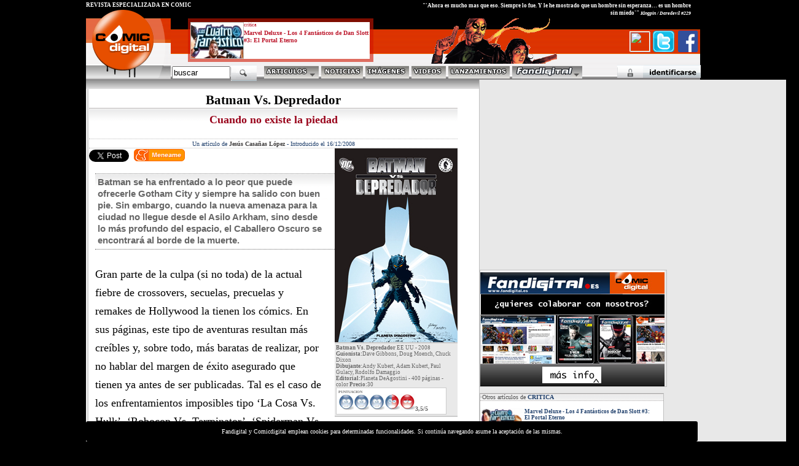

--- FILE ---
content_type: text/html
request_url: http://www.comicdigital.com/344_1-Batman_Vs_Depredador.html
body_size: 26671
content:
<html><head>

<meta name="language" content="Spanish">

<meta http-equiv="Content-Type" content="text/html; charset=iso-8859-1">
<style>
.avisocookies{


bottom: 0;
    position: fixed;
    width: 100%;
    z-index: 50000;
text-align: left;


background-color:black;
color:white;
font-family:verdana;
padding:11px;
font-size:10px;
text-align:center;
width: 996px;
margin-top: 1px;
border-color:white;
border-radius: 3px;
}
</style>
<div class="avisocookies">
Fandigital y Comicdigital emplean cookies para determinadas funcionalidades. Si continúa navegando asume la aceptación de las mismas.
</div>







<html>
<head><meta http-equiv="Content-Type" content="text/html; charset=windows-1252">
test
<html xmlns="http://www.w3.org/1999/xhtml" xmlns:fb="http://www.facebook.com/2008/fbml">
<meta http-equiv="Content-Language" content="es">

<meta name="GENERATOR" content="Microsoft FrontPage 4.0">
<meta name="ProgId" content="FrontPage.Editor.Document">

<meta name="author" content="Comic Digital">
<meta name="organization" content="Fanzine Digital SL">
<meta name="locality" content="Valencia, EspaÃ±a">
<meta name="Owner" content="Fanzine Digital SL">
<meta name="language" content="Spanish">

<meta name="lang" content="es">
<meta name="description" content="Enésimo crossover del universo DC que enfrenta a estos iconos de la ciencia-ficción en un duelo a muerte. Combates sangrientos y mucha acción en este tomo recopilatorio de 400 páginas.">
<meta name="title" content="Batman Vs. Depredador  - critica de comic">

<meta name="keywords" content=", critica, comic ">


<script src="http://static.ak.connect.facebook.com/js/api_lib/v0.4/FeatureLoader.js.php" type="text/javascript"></script>

<title>Batman Vs. Depredador Comic Digital</title>
 <style type="text/css">
*{-moz-box-sizing: border-box;box-sizing: border-box}
p{margin-top:0px;margin-bottom:1em}
form{margin:0px}
input{padding:1px}
</style>
<STYLE>
<!--
A:visited {text-decoration: none;}
A:link {text-decoration: none}
A:hover {text-decoration:underline}
--->


</STYLE>

<script language="JavaScript">




function makeFrame() { 
 


   ifrm = document.createElement("IFRAME");    ifrm.setAttribute("src", "http://www.comicdigital.com/validafd.php?codigovuelta=344&seccionvuelta=comic"); 
   ifrm.style.width = 100+"%"; 
   ifrm.style.height = 100+"%"; 
  
   
   
   
   ifrm.id="IFRAM";
   document.body.appendChild(ifrm); 

} 

function makeFrame2() { 
 


   ifrm = document.createElement("IFRAME"); 
   ifrm.setAttribute("src", "http://www.comicdigital.com/registrarse1026.php"); 
   
  ifrm.style.width = 100+"%"; 
   ifrm.style.height = 100+"%"; 
  
   
   
   
   ifrm.id="IFRAM";
   document.body.appendChild(ifrm); 

} 


function closeIFrame(){
var frame = window.parent.document.getElementById("IFRAM");
frame.parentNode.removeChild(frame);

}


function makeFramegeneral(urlframe) { 
 


   ifrm = document.createElement("IFRAME"); 
   ifrm.setAttribute("src", ""+urlframe); 
   
  ifrm.style.width = 100+"%"; 
   ifrm.style.height = 100+"%"; 
  
   
   
   
   ifrm.id="IFRAM";
   document.body.appendChild(ifrm); 

} 


</script>
<link rel="stylesheet" href="estiloscd1024C.css" type="text/css">
<script type="text/javascript" src="ajaxgeneral.js"></script>

<link rel="stylesheet" href="apoyos1025.css" type="text/css">

 




<script language="JavaScript">
function setVisibility(id, visibility) {
document.getElementById(id).style.display = visibility;
}




 </script>
<script type="text/javascript">
  function oculta (cpa) {
   document.getElementById(cpa).style.visibility="hidden";
}
function muestra (cpa) {
   document.getElementById(cpa).style.visibility="visible";
}

 function ocultados (cpa) {

   document.getElementById(cpa).style.display = "none";
}
</script>

<script type="text/javascript" src="http://www.fanzinedigital.com/embeddedcontent.js" defer="defer"></script>
<script src="http://www.fanzinedigital.com/AC_OETags.js" language="javascript"></script>
<script language="JavaScript" type="text/javascript">
<!--
// -----------------------------------------------------------------------------
// Globals
// Major version of Flash required
var requiredMajorVersion = 8;
// Minor version of Flash required
var requiredMinorVersion = 0;
// Minor version of Flash required
var requiredRevision = 0;
// -----------------------------------------------------------------------------
// -->
</script>
</head>

<body bgcolor="#000000"  leftMargin=0 topMargin=0 >

</a>

</div><script src="http://www.fanzinedigital.com/js/jquery-1.11.0.js"></script>
<script type="text/javascript">

  var _gaq = _gaq || [];
  _gaq.push(['_setAccount', 'UA-33460787-1']);
  _gaq.push(['_trackPageview']);

  (function() {
    var ga = document.createElement('script'); ga.type = 'text/javascript'; ga.async = true;
    ga.src = ('https:' == document.location.protocol ? 'https://ssl' : 'http://www') + '.google-analytics.com/ga.js';
    var s = document.getElementsByTagName('script')[0]; s.parentNode.insertBefore(ga, s);
  })();






</script>

<script>
  (function(i,s,o,g,r,a,m){i['GoogleAnalyticsObject']=r;i[r]=i[r]||function(){
  (i[r].q=i[r].q||[]).push(arguments)},i[r].l=1*new Date();a=s.createElement(o),
  m=s.getElementsByTagName(o)[0];a.async=1;a.src=g;m.parentNode.insertBefore(a,m)
  })(window,document,'script','//www.google-analytics.com/analytics.js','ga');

  ga('create', 'UA-48118660-1', 'comicdigital.com');
  ga('send', 'pageview');

</script>


<div class="cabecera1">
<div class="logocomicd">
<a href="http://www.comicdigital.com"><img src="logocomicdigitalfloated.gif" border="0"></a>
</div>
<div class="cabecera1derecha">

<div id="destacadocabecera"></div>
<div id="destacadocabecera2">

<div id="imgcuadradocabecera">

<span class="imgdecuadrado"><a href=http://www.comicdigital.com/42098_1-Marvel_Deluxe___Los_4_Fantasticos_de_Dan_Slott_3_El_Portal_Eterno.html target="_blank">
<style>
.posimgcuadcd{
margin-top:-3px;
}
</style>
<img  class="posimgcuadcd" alt="Marvel Deluxe - Los 4 Fantásticos de Dan Slott #3: El Portal Eterno" src="http://www.fanzinedigital.com//imagenes/comic/ico5_img_ffslotttres-BG.jpg"  border="0"></a></span></div>
<a href="http://www.comicdigital.com/comic/comic_critica__1.html"><p class="estilodestacadoarribatipo">
critica</p></a>

<a href="http://www.comicdigital.com/42098_1-Marvel_Deluxe___Los_4_Fantasticos_de_Dan_Slott_3_El_Portal_Eterno.html"><p class="estilodestacadoarriba">Marvel Deluxe - Los 4 Fantásticos de Dan Slott #3: El Portal Eterno</p></a>

<p class="estilodestacadoarribasubt">
</p>
                                                 </div><div class="revesp">REVISTA ESPECIALIZADA EN CÓMIC </div>
<div class="citasuperior">
"'Ahora es mucho mas que eso. Siempre lo fue. Y le he mostrado que un hombre sin esperanza… es un hombre sin miedo'" <span class="citado">Kingpin / Daredevil #229</span></div>
</a></div>
<div id="botonesfbt">
<a href="#" onMouseDown="makeFrame()"><img class="avasuperiorpeq" src="http://www.fanzinedigital.com/imagenes/avatar/noavatar.gif" border=0 width=33 height=33></a><a href="#" onMouseDown="makeFramegeneral('pagetwitter.php')"><img src="http://www.fanzinedigital.com/logotwitter.gif" width=35 height=35 border=0></a>
<a href="#" onMouseDown="makeFramegeneral('pagefacebook.php')"><img src="http://www.fanzinedigital.com/logofb.gif" width=35 height=35 border=0></a>
</div>
<div id=adornocabecera>
<img src=http://www.comicdigital.com/transp//cap1.gif border=0>
</div>
<script type="text/javascript" src="jqmenucabeceracd.js"></script>
 <div id="menubotones">
               <a href="#" onmouseover="setVisibility('menupublicaciones', 'inline');" onmouseout="setVisibility('menupublicaciones', 'none');"><img border="0" src="imagenes/menu_articulos.gif"></a>      <a href="http://www.comicdigital.com/comic/comic_noticias__1.html"><img border="0" alt="noticias de cómic" src="imagenes/menu_noticias.gif"></a>
                     <a href="http://www.comicdigital.com/comic/comic_imagen__1.html"><img border="0" alt="imágenes de cómic" src="imagenes/menu_imagenes.gif"></a>

                      <a href="http://www.comicdigital.com/comic/comic_video__1.html"><img border="0" alt="videos de cómic" src="imagenes/menu_videos.gif"></a>
                      <a href="http://www.comicdigital.com/comic/comic_lanzamientos__1.html"><img alt="lanzamientos de cómic" border="0" src="imagenes/menu_lanzamientos.gif"></a>
<a href="http://www.fandigital.es" onmouseover="setVisibility('capasmenu1025', 'inline');" onmouseout="setVisibility('capasmenu1025', 'none');"><img alt="Fandigital" border="0" src="logofdencdcab.gif" class="lfd" ></a>



                    <!--fin botones-->


              </div>
<style>
#capasmenu1025{
    text-align:left;
width:585px;
height:310px;
min-height:320px;
/*Firefox es el de arriba, suele ser 9 menos*/

margin-left: 405px;
clear:both;
background-image: url('http://www.fanzinedigital.com/degradadomenusup.jpg');
background-color: white;
border-right: 1px solid #c0c0c0;
border-left: 1px solid #c0c0c0;
border-bottom: 1px solid #c0c0c0;
border-up: 1px solid #c0c0c0;
overflow:hidden;
position:absolute;
z-index: 50;
display:none;
}
</style>
<div id="capasmenu1025"  onMouseOver="setVisibility('capasmenu1025', 'inline');" onmouseout="ocultados('capasmenu1025');">


</div><script language="JavaScript">
$(document).ready(function(){
$( ".lfd" ).mouseover(function() {
  
$("#capasmenu1025").html("<center><img src=ajax-loader.gif border=0></center></div>");


$("#capasmenu1025").load("cabeceramenu1025cd.php",function(responseTxt,statusTxt,xhr){
      //if(statusTxt=="success")
      //alert("External content loaded successfully!");
    //if(statusTxt=="error")
      //alert("Error: "+xhr.status+": "+xhr.statusText);
  });
});

});
  </script>




 <div id="menupublicaciones" onmouseout="ocultados('menupublicaciones');">
<div class="casillapub"><a href="#" onmouseover="setVisibility('menupublicaciones', 'inline');" ><img border="0" src="imagenes/menu_articulosB.gif"></a></div>
<div class="casillapub"><a href="http://www.comicdigital.com/comic/comic_critica__1.html" onMouseOver="setVisibility('menupublicaciones', 'inline');"><img border="0" alt="crítica de cómic" src="imagenes/menu_publicacionesC.gif"></a></div>
<div class="casillapub"><a href="http://www.comicdigital.com/comic/comic_especial__1.html" onMouseOver="setVisibility('menupublicaciones', 'inline');"><img border="0" alt="especiales de cómic" src="imagenes/menu_especialesC.gif"></a></div>
<div class="casillapub"><a href="http://www.comicdigital.com/comic/comic_entrevistas__1.html" onMouseOver="setVisibility('menupublicaciones', 'inline');"><img border="0" alt="entrevistas de cómic" src="imagenes/menu_entrevistasC.gif"></a></div>
<div class="casillapub"><a href="http://www.comicdigital.com/comic/comic_blogs__1.html" onMouseOver="setVisibility('menupublicaciones', 'inline');"><img border="0" alt="blogs de cómic" src="imagenes/menu_blogsC.gif"></a></div>

</div>




<div id="validador">

<a href="#" onMouseDown="makeFrame()">
  <img src="validarse.gif" border="0"></a></div>

<div id="validaform">
<!--registro y recordatorio-->



<div id="formrg">
<div id="formrg1"><a href="registrarse1025.php"><span class="lformid">Registrarse</span></a></div>
<div id="formrg2"><a href="#" onclick="window.open('recordarpsw.html','open','width=350,height=240,directories=0,resizable=0,location=0,status=0,scrollbars=0,toolbar=0,menubar=0,titlebar=0');"><span class="lformid">Recuperar</span></a></div>
</div>

<!--formulario-->
<div id="validaformrojo">
<div id="formidtriple">
<div id="formid1">
<form method="POST" action="validar1025-do.php"><span class="palid">ID</span>
                  <input style="FONT-SIZE: 10px; FONT-FAMILY: Arial" size="7" name="nick" value="Nombre" onFocus="if (this.value == 'Nombre') this.value = '';" onBlur="if (this.value == '') this.value = 'Nombre';" onKeyPress="if ( (event.keyCode == 13) && checkLogin() ) this.form.submit();">
                                <input style="FONT-SIZE: 10px; FONT-FAMILY: Arial" size="7" name="keyword" value="passw" type="password" onFocus="if (this.value == 'passw') this.value = '';" onBlur="if (this.value == '') this.value = 'passw';" onKeyPress="if ( (event.keyCode == 13) && checkLogin() ) this.form.submit();"></b></font>
                                <input type="image" alt="Validar" src="botonenterid.gif" align="absmiddle" value="enviar" border="0" name="B1">
<!--med form-->
</div>
<div id="formid3"><a href='#' onMouseDown="setVisibility('validaform', 'none');"><img border="0" src="icocloseform.gif" align="absmiddle" width="12" height="12"></a>
<!--fin formulario-->
</a>     </form></div></div>
</div>
</div>   </div>
<div id="buscador">
<form method="POST" action="buscador1025.php"><input type="text" name="busqueda" value="buscar" size="10" onFocus="if (this.value == 'buscar') this.value = '';" onBlur="if (this.value == '') this.value = 'buscar';" onKeyPress="if ( (event.keyCode == 13) && checkLogin() ) this.form.submit();">
                <INPUT type="hidden" value="comic" name="secbusqueda"><span class="buscaimg"><input  type="image" src="logobuscar.gif" value="Enviar" name="B1" align="absmiddle"></span></form></div>
                </div>
                </div>
<!--fin espacio separacion e inicio contenido-->
<div align="center">

  <table border="0" cellpadding="0" cellspacing="0" width="1000" bgcolor="#FFFFFF">
    <tr>
<td width="5" background="imagenes/pixelsizqnorm.gif" nowrap height="1"><img border="0" src="pixel.gif" width="1" height="1"></td>
<td width="100%" height="20" valign="top">
       <div align="left">

  <table border="0" cellpadding="0" cellspacing="0" width="766" bgcolor="#FFFFFF">
    <tr>
      <td width="600" valign="top" ><style>
.todocdportadaart{
width:1000px;
margin-top:0px;

background-image: url('http://www.fanzinedigital.com/comicdigital/degrbasecd01.jpg');
background-repeat:repeat-x;
overflow:hidden;
border-top: 1px solid #E2E2E1;
background-color:blue;
}
</style>




<!---((PRUEBAS)) <BR> Número de paginas es 0 - -->




<p class="tituloprincipalart">
                                                        Batman Vs. Depredador</p>                                                    <p class="subtituloprincipal">  Cuando no existe la piedad                                                              </p>                                                                <div class="firmafecha">
                                                                <center> Un artículo de
                                                                  <a href="redaccion.php?clb=Jesús Casañas López"><span class="colorderedactor">
     Jesús Casañas López</span></a>

                                     -
                                               <span class="colorazulredaccion">      Introducido
                                                                el 16/12/2008</span></center></div>
                </center></center>

       <div class="cajaimgppal"><img src="http://www.fanzinedigital.com/imagenes/comic/img_batmandepredador.jpg" border="0" alt="Batman Vs. Depredador"><div class="cajaft">
<span class="textonegritaft">Batman Vs. Depredador</span> EE UU - 2008<br><span class="textonegritaft"> Guionista:</span>Dave Gibbons, Doug Moench, Chuck Dixon<br> <span class="textonegritaft">Dibujante:</span>Andy Kubert, Adam Kubert, Paul Gulacy, Rodolfo Damaggio<br>
<span class="textonegritaft">Editorial:</span>Planeta DeAgostini -
400 páginas - <span class="textonegrita">color</span>

<span class="textonegritaft">Precio:</span>30
<div class="puntuacion">
PUNTUACION<br><img src="http://www.comicdigital.com/imagenes/notacomicsi.gif" border=0><span class="notapuntuacion"><img src="http://www.comicdigital.com/imagenes/notacomicsi.gif" border=0><span class="notapuntuacion"><img src="http://www.comicdigital.com/imagenes/notacomicsi.gif" border=0><span class="notapuntuacion"><img src="http://www.comicdigital.com/imagenes/notacomicmd.gif" border=0><span class="notapuntuacion"><img src="http://www.comicdigital.com/imagenes/notacomicno.gif" border=0><span class="notapuntuacion">3,5/5</span></div> </div>

</div>
        <div class="capabotonfb">
<div class="fb-share-button" data-href="http://www.comicdigital.com/344_1-Batman_Vs_Depredador.html" data-width="120" data-type="button_count"></div>
<a href="https://twitter.com/share" class="twitter-share-button" data-via="comicdigital">Tweet</a>
<script>!function(d,s,id){var js,fjs=d.getElementsByTagName(s)[0],p=/^http:/.test(d.location)?'http':'https';if(!d.getElementById(id)){js=d.createElement(s);js.id=id;js.src=p+'://platform.twitter.com/widgets.js';fjs.parentNode.insertBefore(js,fjs);}}(document, 'script', 'twitter-wjs');</script>
<a href="http://www.meneame.net/submit.php?url=http://www.comicdigital.com/344_1-Batman_Vs_Depredador.html" target="_blank"><img class="meneamebot" src="http://www.fanzinedigital.com/meneame.png" border=0></a>

</div>
<div class="entradilla">Batman se ha enfrentado a lo peor que puede ofrecerle Gotham City y siempre ha salido con buen pie. Sin embargo, cuando la nueva amenaza para la ciudad no llegue desde el Asilo Arkham, sino desde lo más profundo del espacio, el Caballero Oscuro se encontrará al borde de la muerte. </div>
        <p class="textoarticuloprincipalCD">Gran parte de la culpa (si no toda) de la actual fiebre de crossovers, secuelas, precuelas y remakes de Hollywood la tienen los cómics. En sus páginas, este tipo de aventuras resultan más creíbles y, sobre todo, más baratas de realizar, por no hablar del margen de éxito asegurado que tienen ya antes de ser publicadas. Tal es el caso de los enfrentamientos imposibles tipo ‘La Cosa Vs. Hulk’, ‘Robocop Vs. Terminator’, ‘Spiderman Vs. Superman’ o ‘X-Men Vs. Los Nuevos Titanes’, que siempre despertaron un morbo ilimitado entre los lectores.<br />
<br />
El salto a la gran pantalla de este tipo de combates era simplemente cuestión de tiempo, hasta el punto de que el nuevo milenio trajo consigo cintas como ‘Freddy contra Jason’ o ‘Alien Vs. Depredador’ (de esta se prepara ya segunda parte). Para aquel entonces, en el mundo de las viñetas el hombre murciélago y la criatura que se las hizo pasar canutas a Arnold Schwarzenegger ya se habían visto las caras en tres ocasiones. A la mítica serie limitada con textos de <span class=textoarticuloprincipalCDb>Dave Gibbons</span> y lápices de los hermanos <span class=textoarticuloprincipalCDb>Kubert</span> (<span class=textoarticuloprincipalCDb>Andy</span> y <span class=textoarticuloprincipalCDb>Adam</span>) —titulada simplemente ‘<strong>Batman Vs. Depredador</strong>’—, se le unieron dos más: ‘Combate sangriento’ (<span class=textoarticuloprincipalCDb>Doug Moench, Paul Gulacy, Terry Austin</span>) y ‘Lazos de sangre’ (<span class=textoarticuloprincipalCDb>Chuck Dixon, Rodolfo Damaggio</span>). Ni qué decir tiene que la relación entre ambos personajes no fue demasiado cordial. Todo ello se reúne ahora en este tomo formato cartone, acompañado además por sus correspondientes portafolios, portadas originales, artículos y demás extras. En celuloide sería más que arriesgado enfrentar a un justiciero urbano de corte gótico con un depredador intergaláctico, pero el Noveno Arte se lo pudo permitir.<br />
<table border="0" cellpadding="0" cellspacing="0" width="30" align="center" >
    <tr> <td width="30">     <div class=espacioimgnc><img border="0" src="http://www.fanzinedigital.com/imagenes/comic/img_batmandepredador2-BG.jpg" align="center">
    </div></td>
</tr>
  </table>        <br>

</center><p align="right">
        <div class="anunciogoogleinfB">
<script type="text/javascript"><!--
google_ad_client = "pub-7060389800789836";
/* 336x280, creado 4/05/10 */
google_ad_slot = "9627097826";
google_ad_width = 336;
google_ad_height = 280;
//-->
</script>
<script type="text/javascript"
src="http://pagead2.googlesyndication.com/pagead/show_ads.js">
</script>
</div>
</td>                   <td width="35px" vAlign="top" nowrap>
                   <img src="http://www.fanzinedigital.com/pixel.gif" border=0>
                   </td>
                  <td width="300px" vAlign="top"><div id="capaderechar"><iframe src="//www.facebook.com/plugins/likebox.php?href=https://www.facebook.com/comicdigital&width=300&height=300&colorscheme=light&show_faces=true&header=true&stream=true&show_border=true&appId=222938704463" scrolling="no" frameborder="0" style="border:none; overflow:hidden; width:300px; height:300px;" allowTransparency="true"></iframe>
<style>
#nuevoclb{

overflow:hidden;
width:305px;
margin-bottom:10px;
margin-top: 10px;
padding-2px;
border-left: 1px solid #BFBFBF;
border-right: 1px solid #BFBFBF;
border-bottom: 1px solid #BFBFBF;
border-top: 1px solid #BFBFBF;
}
</style>
<div id="nuevoclb">
<a href="http://www.fanzinedigital.com/redaccion23.php?clb=nv"><img src="http://www.fanzinedigital.com/imagenes/publicidad/nuevoclbr.jpg" border=0>
</a>
</div>
<div id="cajamasarticulos">
<p class=otrosartsde>
·Otros artículos de <a href=comic/comic_critica__1.html><span class="nombredearticulo">CRITICA</a></span>
</p>
<div id="agrupacuadrado50ymasarticuloscd"><div id="cuadrado50"><img height="35" width="70" alt="Marvel Deluxe - Los 4 Fantásticos de Dan Slott #3: El Portal Eterno" src="http://www.fanzinedigital.com/imagenes/comic/ico5_img_ffslotttres-BG.jpg" width="120" border="0">  </div>                          <div id="masarticuloscd"><a href="http://www.comicdigital.com/42098_1-Marvel_Deluxe___Los_4_Fantasticos_de_Dan_Slott_3_El_Portal_Eterno.html">
                                  <p class="masarticulosgrisb">Marvel Deluxe - Los 4 Fantásticos de Dan Slott #3: El Portal Eterno</p><p class="masarticulosgris">Estás cordialmente invitado a la boda de Victor Von Muerte</p></a></div></div><div id="agrupacuadrado50ymasarticuloscd"><div id="cuadrado50"><img height="35" width="70" alt="Marvel Deluxe - Iron Man de Christopher Cantwell #2: Hola, Oscuridad, Vieja Amiga" src="http://www.fanzinedigital.com/imagenes/comic/ico5_img_ironcantw-BG.jpg" width="120" border="0">  </div>                          <div id="masarticuloscd"><a href="http://www.comicdigital.com/42097_1-Marvel_Deluxe___Iron_Man_de_Christopher_Cantwell_2_Hola_Oscuridad_Vieja_Amiga.html">
                                  <p class="masarticulosgrisb">Marvel Deluxe - Iron Man de Christopher Cantwell #2: Hola, Oscuridad, Vieja Amiga</p><p class="masarticulosgris"> Finaliza esta recomendable etapa del Vengador Dorado</p></a></div></div><div id="agrupacuadrado50ymasarticuloscd"><div id="cuadrado50"><img height="35" width="70" alt="Marvel Essentials - Increíbles Spiderman y Lobezno" src="http://www.fanzinedigital.com/imagenes/comic/ico5_img_essentlobspi-BG.jpg" width="120" border="0">  </div>                          <div id="masarticuloscd"><a href="http://www.comicdigital.com/42096_1-Marvel_Essentials___Increibles_Spiderman_y_Lobezno.html">
                                  <p class="masarticulosgrisb">Marvel Essentials - Increíbles Spiderman y Lobezno</p><p class="masarticulosgris">Aventuras salvajes en tamaño bolsillo</p></a></div></div><div id="agrupacuadrado50ymasarticuloscd"><div id="cuadrado50"><img height="35" width="70" alt="Biblioteca Superman #3 - #4" src="http://www.fanzinedigital.com/imagenes/comic/ico5_img_supesacerotres-BG.jpg" width="120" border="0">  </div>                          <div id="masarticuloscd"><a href="http://www.comicdigital.com/42095_1-Biblioteca_Superman_3___4.html">
                                  <p class="masarticulosgrisb">Biblioteca Superman #3 - #4</p><p class="masarticulosgris">Nuevas entregas de esta imprescindible colección</p></a></div></div><div id="agrupacuadrado50ymasarticuloscd"><div id="cuadrado50"><img height="35" width="70" alt="Shade, el Hombre Cambiante de Peter Milligan y Chris Bachalo #1" src="http://www.fanzinedigital.com/imagenes/comic/ico5_img_shadepaniniuno-BG.jpg" width="120" border="0">  </div>                          <div id="masarticuloscd"><a href="http://www.comicdigital.com/42094_1-Shade_el_Hombre_Cambiante_de_Peter_Milligan_y_Chris_Bachalo_1.html">
                                  <p class="masarticulosgrisb">Shade, el Hombre Cambiante de Peter Milligan y Chris Bachalo #1</p><p class="masarticulosgris">Comienza la recuperación de este clásico Vertigo</p></a></div></div>            <!-- posible listado completo DERECHA-->
                               <span class="masarticulos"><a href=revistacomic/comic_critica_1.html">
                                <a href=comic/comic_critica__1.html><span class="listadocompleto">Listado completo
                </span></a><a href=comic/comic_critica__1.html><img title="Ver listado completo" src="http://www.comicdigital.com/imagenes/carpetaam.gif" border="0" align="absmiddle"></a>
</div>
<a class="twitter-timeline" data-dnt="true" href="https://twitter.com/comicdigital" data-widget-id="387975504248057856">Tweets by @comicdigital</a>
<script>!function(d,s,id){var js,fjs=d.getElementsByTagName(s)[0],p=/^http:/.test(d.location)?'http':'https';if(!d.getElementById(id)){js=d.createElement(s);js.id=id;js.src=p+"://platform.twitter.com/widgets.js";fjs.parentNode.insertBefore(js,fjs);}}(document,"script","twitter-wjs");</script>


</div>

</td>
      </tr>
  </table>

</div>
</td>
    </tr>
  </table>

</div>
<!--bajo-->
<div align="center">
  <table border="0" cellpadding="0" cellspacing="0" width="1000px" height="32" bgcolor="white">
    <tr>
      <td width="10" height="32" nowrap background="imagenes/bajoizqaj.gif">
      <img border="0" src="pixel.gif" width="1" height="1"></td>
      <td width="990" nowrap height="32">
        <div align="left">
          <table border="0" cellpadding="0" cellspacing="0" width="100%">
            <tr>
              <td width="600" height="32" background="imagenes/bajoizq.gif" nowrap><img border="0" src="imagenes/pixel.gif" width="1" height="1"></td>
              <td width="16" height="32" nowrap background="imagenes/bajoder.gif"><img border="0" src="imagenes/bajoint.gif" width="16" height="32"></td>
              <td width="308" height="32" nowrap background="imagenes/bajoder.gif">
                <a href="redaccion1025.php"><img border="0" alt="contactar" src="imagenes/botoncontacto.gif"></a><a href="infolegal1025.php"><img border="0" src="imagenes/botoninfo.gif"></a><a href="impresa1025.php"><img border="0" src="imagenes/botonrevista.gif" alt="EdiciÃ³n impresa"></a></td></td>
          </table>
        </div>
      </td>
    </tr>
  </table>
</div>
<!--fin bajo-->
</body>
</html>

--- FILE ---
content_type: text/html; charset=utf-8
request_url: https://www.google.com/recaptcha/api2/aframe
body_size: 267
content:
<!DOCTYPE HTML><html><head><meta http-equiv="content-type" content="text/html; charset=UTF-8"></head><body><script nonce="g3bbIMO9qAc1I2VZp8MrMA">/** Anti-fraud and anti-abuse applications only. See google.com/recaptcha */ try{var clients={'sodar':'https://pagead2.googlesyndication.com/pagead/sodar?'};window.addEventListener("message",function(a){try{if(a.source===window.parent){var b=JSON.parse(a.data);var c=clients[b['id']];if(c){var d=document.createElement('img');d.src=c+b['params']+'&rc='+(localStorage.getItem("rc::a")?sessionStorage.getItem("rc::b"):"");window.document.body.appendChild(d);sessionStorage.setItem("rc::e",parseInt(sessionStorage.getItem("rc::e")||0)+1);localStorage.setItem("rc::h",'1769220531573');}}}catch(b){}});window.parent.postMessage("_grecaptcha_ready", "*");}catch(b){}</script></body></html>